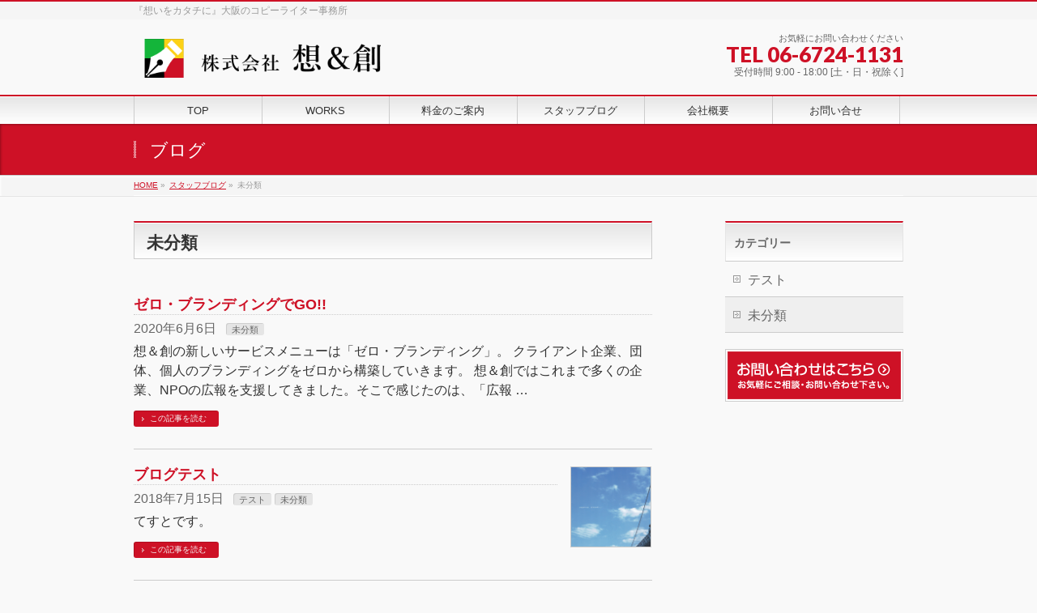

--- FILE ---
content_type: text/html; charset=UTF-8
request_url: https://www.so-so.biz/category/%E6%9C%AA%E5%88%86%E9%A1%9E/
body_size: 11337
content:
<!DOCTYPE html>
<!--[if IE]>
<meta http-equiv="X-UA-Compatible" content="IE=Edge">
<![endif]-->
<html xmlns:fb="http://ogp.me/ns/fb#" lang="ja">
<head>
<meta charset="UTF-8" />
<link rel="start" href="https://www.so-so.biz" title="HOME" />

<!--[if lte IE 8]>
<link rel="stylesheet" type="text/css" media="all" href="https://www.so-so.biz/wp-content/themes/biz-vektor-child/style_oldie.css" />
<![endif]-->
<meta id="viewport" name="viewport" content="width=device-width, initial-scale=1">
<meta name='robots' content='index, follow, max-image-preview:large, max-snippet:-1, max-video-preview:-1' />
	<style>img:is([sizes="auto" i], [sizes^="auto," i]) { contain-intrinsic-size: 3000px 1500px }</style>
	
	<!-- This site is optimized with the Yoast SEO plugin v20.11 - https://yoast.com/wordpress/plugins/seo/ -->
	<title>未分類 アーカイブ - 株式会社 想&amp;創</title>
	<link rel="canonical" href="https://www.so-so.biz/category/未分類/" />
	<meta property="og:locale" content="ja_JP" />
	<meta property="og:type" content="article" />
	<meta property="og:title" content="未分類 アーカイブ - 株式会社 想&amp;創" />
	<meta property="og:url" content="https://www.so-so.biz/category/未分類/" />
	<meta property="og:site_name" content="株式会社 想&amp;創" />
	<meta property="og:image" content="https://www.so-so.biz/wp-content/uploads/2018/07/想＆創_REGGAE_Version.png" />
	<meta property="og:image:width" content="512" />
	<meta property="og:image:height" content="512" />
	<meta property="og:image:type" content="image/png" />
	<meta name="twitter:card" content="summary_large_image" />
	<script type="application/ld+json" class="yoast-schema-graph">{"@context":"https://schema.org","@graph":[{"@type":"CollectionPage","@id":"https://www.so-so.biz/category/%e6%9c%aa%e5%88%86%e9%a1%9e/","url":"https://www.so-so.biz/category/%e6%9c%aa%e5%88%86%e9%a1%9e/","name":"未分類 アーカイブ - 株式会社 想&amp;創","isPartOf":{"@id":"https://www.so-so.biz/#website"},"breadcrumb":{"@id":"https://www.so-so.biz/category/%e6%9c%aa%e5%88%86%e9%a1%9e/#breadcrumb"},"inLanguage":"ja"},{"@type":"BreadcrumbList","@id":"https://www.so-so.biz/category/%e6%9c%aa%e5%88%86%e9%a1%9e/#breadcrumb","itemListElement":[{"@type":"ListItem","position":1,"name":"ホーム","item":"https://www.so-so.biz/"},{"@type":"ListItem","position":2,"name":"未分類"}]},{"@type":"WebSite","@id":"https://www.so-so.biz/#website","url":"https://www.so-so.biz/","name":"株式会社 想&amp;創","description":"『想いをカタチに』大阪のコピーライター事務所","publisher":{"@id":"https://www.so-so.biz/#organization"},"potentialAction":[{"@type":"SearchAction","target":{"@type":"EntryPoint","urlTemplate":"https://www.so-so.biz/?s={search_term_string}"},"query-input":"required name=search_term_string"}],"inLanguage":"ja"},{"@type":"Organization","@id":"https://www.so-so.biz/#organization","name":"株式会社 想&amp;創","url":"https://www.so-so.biz/","logo":{"@type":"ImageObject","inLanguage":"ja","@id":"https://www.so-so.biz/#/schema/logo/image/","url":"https://www.so-so.biz/wp-content/uploads/2018/07/想＆創_REGGAE_Version.png","contentUrl":"https://www.so-so.biz/wp-content/uploads/2018/07/想＆創_REGGAE_Version.png","width":512,"height":512,"caption":"株式会社 想&amp;創"},"image":{"@id":"https://www.so-so.biz/#/schema/logo/image/"}}]}</script>
	<!-- / Yoast SEO plugin. -->


<link rel='dns-prefetch' href='//fonts.googleapis.com' />
<link rel="alternate" type="application/rss+xml" title="株式会社 想&amp;創 &raquo; フィード" href="https://www.so-so.biz/feed/" />
<link rel="alternate" type="application/rss+xml" title="株式会社 想&amp;創 &raquo; コメントフィード" href="https://www.so-so.biz/comments/feed/" />
<link rel="alternate" type="application/rss+xml" title="株式会社 想&amp;創 &raquo; 未分類 カテゴリーのフィード" href="https://www.so-so.biz/category/%e6%9c%aa%e5%88%86%e9%a1%9e/feed/" />
<meta name="description" content="未分類 について。株式会社 想&amp;創 『想いをカタチに』大阪のコピーライター事務所" />
<style type="text/css">.keyColorBG,.keyColorBGh:hover,.keyColor_bg,.keyColor_bg_hover:hover{background-color: #ce1126;}.keyColorCl,.keyColorClh:hover,.keyColor_txt,.keyColor_txt_hover:hover{color: #ce1126;}.keyColorBd,.keyColorBdh:hover,.keyColor_border,.keyColor_border_hover:hover{border-color: #ce1126;}.color_keyBG,.color_keyBGh:hover,.color_key_bg,.color_key_bg_hover:hover{background-color: #ce1126;}.color_keyCl,.color_keyClh:hover,.color_key_txt,.color_key_txt_hover:hover{color: #ce1126;}.color_keyBd,.color_keyBdh:hover,.color_key_border,.color_key_border_hover:hover{border-color: #ce1126;}</style>
<script type="text/javascript">
/* <![CDATA[ */
window._wpemojiSettings = {"baseUrl":"https:\/\/s.w.org\/images\/core\/emoji\/16.0.1\/72x72\/","ext":".png","svgUrl":"https:\/\/s.w.org\/images\/core\/emoji\/16.0.1\/svg\/","svgExt":".svg","source":{"concatemoji":"https:\/\/www.so-so.biz\/wp-includes\/js\/wp-emoji-release.min.js?ver=6.8.3"}};
/*! This file is auto-generated */
!function(s,n){var o,i,e;function c(e){try{var t={supportTests:e,timestamp:(new Date).valueOf()};sessionStorage.setItem(o,JSON.stringify(t))}catch(e){}}function p(e,t,n){e.clearRect(0,0,e.canvas.width,e.canvas.height),e.fillText(t,0,0);var t=new Uint32Array(e.getImageData(0,0,e.canvas.width,e.canvas.height).data),a=(e.clearRect(0,0,e.canvas.width,e.canvas.height),e.fillText(n,0,0),new Uint32Array(e.getImageData(0,0,e.canvas.width,e.canvas.height).data));return t.every(function(e,t){return e===a[t]})}function u(e,t){e.clearRect(0,0,e.canvas.width,e.canvas.height),e.fillText(t,0,0);for(var n=e.getImageData(16,16,1,1),a=0;a<n.data.length;a++)if(0!==n.data[a])return!1;return!0}function f(e,t,n,a){switch(t){case"flag":return n(e,"\ud83c\udff3\ufe0f\u200d\u26a7\ufe0f","\ud83c\udff3\ufe0f\u200b\u26a7\ufe0f")?!1:!n(e,"\ud83c\udde8\ud83c\uddf6","\ud83c\udde8\u200b\ud83c\uddf6")&&!n(e,"\ud83c\udff4\udb40\udc67\udb40\udc62\udb40\udc65\udb40\udc6e\udb40\udc67\udb40\udc7f","\ud83c\udff4\u200b\udb40\udc67\u200b\udb40\udc62\u200b\udb40\udc65\u200b\udb40\udc6e\u200b\udb40\udc67\u200b\udb40\udc7f");case"emoji":return!a(e,"\ud83e\udedf")}return!1}function g(e,t,n,a){var r="undefined"!=typeof WorkerGlobalScope&&self instanceof WorkerGlobalScope?new OffscreenCanvas(300,150):s.createElement("canvas"),o=r.getContext("2d",{willReadFrequently:!0}),i=(o.textBaseline="top",o.font="600 32px Arial",{});return e.forEach(function(e){i[e]=t(o,e,n,a)}),i}function t(e){var t=s.createElement("script");t.src=e,t.defer=!0,s.head.appendChild(t)}"undefined"!=typeof Promise&&(o="wpEmojiSettingsSupports",i=["flag","emoji"],n.supports={everything:!0,everythingExceptFlag:!0},e=new Promise(function(e){s.addEventListener("DOMContentLoaded",e,{once:!0})}),new Promise(function(t){var n=function(){try{var e=JSON.parse(sessionStorage.getItem(o));if("object"==typeof e&&"number"==typeof e.timestamp&&(new Date).valueOf()<e.timestamp+604800&&"object"==typeof e.supportTests)return e.supportTests}catch(e){}return null}();if(!n){if("undefined"!=typeof Worker&&"undefined"!=typeof OffscreenCanvas&&"undefined"!=typeof URL&&URL.createObjectURL&&"undefined"!=typeof Blob)try{var e="postMessage("+g.toString()+"("+[JSON.stringify(i),f.toString(),p.toString(),u.toString()].join(",")+"));",a=new Blob([e],{type:"text/javascript"}),r=new Worker(URL.createObjectURL(a),{name:"wpTestEmojiSupports"});return void(r.onmessage=function(e){c(n=e.data),r.terminate(),t(n)})}catch(e){}c(n=g(i,f,p,u))}t(n)}).then(function(e){for(var t in e)n.supports[t]=e[t],n.supports.everything=n.supports.everything&&n.supports[t],"flag"!==t&&(n.supports.everythingExceptFlag=n.supports.everythingExceptFlag&&n.supports[t]);n.supports.everythingExceptFlag=n.supports.everythingExceptFlag&&!n.supports.flag,n.DOMReady=!1,n.readyCallback=function(){n.DOMReady=!0}}).then(function(){return e}).then(function(){var e;n.supports.everything||(n.readyCallback(),(e=n.source||{}).concatemoji?t(e.concatemoji):e.wpemoji&&e.twemoji&&(t(e.twemoji),t(e.wpemoji)))}))}((window,document),window._wpemojiSettings);
/* ]]> */
</script>
<style id='wp-emoji-styles-inline-css' type='text/css'>

	img.wp-smiley, img.emoji {
		display: inline !important;
		border: none !important;
		box-shadow: none !important;
		height: 1em !important;
		width: 1em !important;
		margin: 0 0.07em !important;
		vertical-align: -0.1em !important;
		background: none !important;
		padding: 0 !important;
	}
</style>
<link rel='stylesheet' id='wp-block-library-css' href='https://www.so-so.biz/wp-includes/css/dist/block-library/style.min.css?ver=6.8.3' type='text/css' media='all' />
<style id='classic-theme-styles-inline-css' type='text/css'>
/*! This file is auto-generated */
.wp-block-button__link{color:#fff;background-color:#32373c;border-radius:9999px;box-shadow:none;text-decoration:none;padding:calc(.667em + 2px) calc(1.333em + 2px);font-size:1.125em}.wp-block-file__button{background:#32373c;color:#fff;text-decoration:none}
</style>
<style id='global-styles-inline-css' type='text/css'>
:root{--wp--preset--aspect-ratio--square: 1;--wp--preset--aspect-ratio--4-3: 4/3;--wp--preset--aspect-ratio--3-4: 3/4;--wp--preset--aspect-ratio--3-2: 3/2;--wp--preset--aspect-ratio--2-3: 2/3;--wp--preset--aspect-ratio--16-9: 16/9;--wp--preset--aspect-ratio--9-16: 9/16;--wp--preset--color--black: #000000;--wp--preset--color--cyan-bluish-gray: #abb8c3;--wp--preset--color--white: #ffffff;--wp--preset--color--pale-pink: #f78da7;--wp--preset--color--vivid-red: #cf2e2e;--wp--preset--color--luminous-vivid-orange: #ff6900;--wp--preset--color--luminous-vivid-amber: #fcb900;--wp--preset--color--light-green-cyan: #7bdcb5;--wp--preset--color--vivid-green-cyan: #00d084;--wp--preset--color--pale-cyan-blue: #8ed1fc;--wp--preset--color--vivid-cyan-blue: #0693e3;--wp--preset--color--vivid-purple: #9b51e0;--wp--preset--gradient--vivid-cyan-blue-to-vivid-purple: linear-gradient(135deg,rgba(6,147,227,1) 0%,rgb(155,81,224) 100%);--wp--preset--gradient--light-green-cyan-to-vivid-green-cyan: linear-gradient(135deg,rgb(122,220,180) 0%,rgb(0,208,130) 100%);--wp--preset--gradient--luminous-vivid-amber-to-luminous-vivid-orange: linear-gradient(135deg,rgba(252,185,0,1) 0%,rgba(255,105,0,1) 100%);--wp--preset--gradient--luminous-vivid-orange-to-vivid-red: linear-gradient(135deg,rgba(255,105,0,1) 0%,rgb(207,46,46) 100%);--wp--preset--gradient--very-light-gray-to-cyan-bluish-gray: linear-gradient(135deg,rgb(238,238,238) 0%,rgb(169,184,195) 100%);--wp--preset--gradient--cool-to-warm-spectrum: linear-gradient(135deg,rgb(74,234,220) 0%,rgb(151,120,209) 20%,rgb(207,42,186) 40%,rgb(238,44,130) 60%,rgb(251,105,98) 80%,rgb(254,248,76) 100%);--wp--preset--gradient--blush-light-purple: linear-gradient(135deg,rgb(255,206,236) 0%,rgb(152,150,240) 100%);--wp--preset--gradient--blush-bordeaux: linear-gradient(135deg,rgb(254,205,165) 0%,rgb(254,45,45) 50%,rgb(107,0,62) 100%);--wp--preset--gradient--luminous-dusk: linear-gradient(135deg,rgb(255,203,112) 0%,rgb(199,81,192) 50%,rgb(65,88,208) 100%);--wp--preset--gradient--pale-ocean: linear-gradient(135deg,rgb(255,245,203) 0%,rgb(182,227,212) 50%,rgb(51,167,181) 100%);--wp--preset--gradient--electric-grass: linear-gradient(135deg,rgb(202,248,128) 0%,rgb(113,206,126) 100%);--wp--preset--gradient--midnight: linear-gradient(135deg,rgb(2,3,129) 0%,rgb(40,116,252) 100%);--wp--preset--font-size--small: 13px;--wp--preset--font-size--medium: 20px;--wp--preset--font-size--large: 36px;--wp--preset--font-size--x-large: 42px;--wp--preset--spacing--20: 0.44rem;--wp--preset--spacing--30: 0.67rem;--wp--preset--spacing--40: 1rem;--wp--preset--spacing--50: 1.5rem;--wp--preset--spacing--60: 2.25rem;--wp--preset--spacing--70: 3.38rem;--wp--preset--spacing--80: 5.06rem;--wp--preset--shadow--natural: 6px 6px 9px rgba(0, 0, 0, 0.2);--wp--preset--shadow--deep: 12px 12px 50px rgba(0, 0, 0, 0.4);--wp--preset--shadow--sharp: 6px 6px 0px rgba(0, 0, 0, 0.2);--wp--preset--shadow--outlined: 6px 6px 0px -3px rgba(255, 255, 255, 1), 6px 6px rgba(0, 0, 0, 1);--wp--preset--shadow--crisp: 6px 6px 0px rgba(0, 0, 0, 1);}:where(.is-layout-flex){gap: 0.5em;}:where(.is-layout-grid){gap: 0.5em;}body .is-layout-flex{display: flex;}.is-layout-flex{flex-wrap: wrap;align-items: center;}.is-layout-flex > :is(*, div){margin: 0;}body .is-layout-grid{display: grid;}.is-layout-grid > :is(*, div){margin: 0;}:where(.wp-block-columns.is-layout-flex){gap: 2em;}:where(.wp-block-columns.is-layout-grid){gap: 2em;}:where(.wp-block-post-template.is-layout-flex){gap: 1.25em;}:where(.wp-block-post-template.is-layout-grid){gap: 1.25em;}.has-black-color{color: var(--wp--preset--color--black) !important;}.has-cyan-bluish-gray-color{color: var(--wp--preset--color--cyan-bluish-gray) !important;}.has-white-color{color: var(--wp--preset--color--white) !important;}.has-pale-pink-color{color: var(--wp--preset--color--pale-pink) !important;}.has-vivid-red-color{color: var(--wp--preset--color--vivid-red) !important;}.has-luminous-vivid-orange-color{color: var(--wp--preset--color--luminous-vivid-orange) !important;}.has-luminous-vivid-amber-color{color: var(--wp--preset--color--luminous-vivid-amber) !important;}.has-light-green-cyan-color{color: var(--wp--preset--color--light-green-cyan) !important;}.has-vivid-green-cyan-color{color: var(--wp--preset--color--vivid-green-cyan) !important;}.has-pale-cyan-blue-color{color: var(--wp--preset--color--pale-cyan-blue) !important;}.has-vivid-cyan-blue-color{color: var(--wp--preset--color--vivid-cyan-blue) !important;}.has-vivid-purple-color{color: var(--wp--preset--color--vivid-purple) !important;}.has-black-background-color{background-color: var(--wp--preset--color--black) !important;}.has-cyan-bluish-gray-background-color{background-color: var(--wp--preset--color--cyan-bluish-gray) !important;}.has-white-background-color{background-color: var(--wp--preset--color--white) !important;}.has-pale-pink-background-color{background-color: var(--wp--preset--color--pale-pink) !important;}.has-vivid-red-background-color{background-color: var(--wp--preset--color--vivid-red) !important;}.has-luminous-vivid-orange-background-color{background-color: var(--wp--preset--color--luminous-vivid-orange) !important;}.has-luminous-vivid-amber-background-color{background-color: var(--wp--preset--color--luminous-vivid-amber) !important;}.has-light-green-cyan-background-color{background-color: var(--wp--preset--color--light-green-cyan) !important;}.has-vivid-green-cyan-background-color{background-color: var(--wp--preset--color--vivid-green-cyan) !important;}.has-pale-cyan-blue-background-color{background-color: var(--wp--preset--color--pale-cyan-blue) !important;}.has-vivid-cyan-blue-background-color{background-color: var(--wp--preset--color--vivid-cyan-blue) !important;}.has-vivid-purple-background-color{background-color: var(--wp--preset--color--vivid-purple) !important;}.has-black-border-color{border-color: var(--wp--preset--color--black) !important;}.has-cyan-bluish-gray-border-color{border-color: var(--wp--preset--color--cyan-bluish-gray) !important;}.has-white-border-color{border-color: var(--wp--preset--color--white) !important;}.has-pale-pink-border-color{border-color: var(--wp--preset--color--pale-pink) !important;}.has-vivid-red-border-color{border-color: var(--wp--preset--color--vivid-red) !important;}.has-luminous-vivid-orange-border-color{border-color: var(--wp--preset--color--luminous-vivid-orange) !important;}.has-luminous-vivid-amber-border-color{border-color: var(--wp--preset--color--luminous-vivid-amber) !important;}.has-light-green-cyan-border-color{border-color: var(--wp--preset--color--light-green-cyan) !important;}.has-vivid-green-cyan-border-color{border-color: var(--wp--preset--color--vivid-green-cyan) !important;}.has-pale-cyan-blue-border-color{border-color: var(--wp--preset--color--pale-cyan-blue) !important;}.has-vivid-cyan-blue-border-color{border-color: var(--wp--preset--color--vivid-cyan-blue) !important;}.has-vivid-purple-border-color{border-color: var(--wp--preset--color--vivid-purple) !important;}.has-vivid-cyan-blue-to-vivid-purple-gradient-background{background: var(--wp--preset--gradient--vivid-cyan-blue-to-vivid-purple) !important;}.has-light-green-cyan-to-vivid-green-cyan-gradient-background{background: var(--wp--preset--gradient--light-green-cyan-to-vivid-green-cyan) !important;}.has-luminous-vivid-amber-to-luminous-vivid-orange-gradient-background{background: var(--wp--preset--gradient--luminous-vivid-amber-to-luminous-vivid-orange) !important;}.has-luminous-vivid-orange-to-vivid-red-gradient-background{background: var(--wp--preset--gradient--luminous-vivid-orange-to-vivid-red) !important;}.has-very-light-gray-to-cyan-bluish-gray-gradient-background{background: var(--wp--preset--gradient--very-light-gray-to-cyan-bluish-gray) !important;}.has-cool-to-warm-spectrum-gradient-background{background: var(--wp--preset--gradient--cool-to-warm-spectrum) !important;}.has-blush-light-purple-gradient-background{background: var(--wp--preset--gradient--blush-light-purple) !important;}.has-blush-bordeaux-gradient-background{background: var(--wp--preset--gradient--blush-bordeaux) !important;}.has-luminous-dusk-gradient-background{background: var(--wp--preset--gradient--luminous-dusk) !important;}.has-pale-ocean-gradient-background{background: var(--wp--preset--gradient--pale-ocean) !important;}.has-electric-grass-gradient-background{background: var(--wp--preset--gradient--electric-grass) !important;}.has-midnight-gradient-background{background: var(--wp--preset--gradient--midnight) !important;}.has-small-font-size{font-size: var(--wp--preset--font-size--small) !important;}.has-medium-font-size{font-size: var(--wp--preset--font-size--medium) !important;}.has-large-font-size{font-size: var(--wp--preset--font-size--large) !important;}.has-x-large-font-size{font-size: var(--wp--preset--font-size--x-large) !important;}
:where(.wp-block-post-template.is-layout-flex){gap: 1.25em;}:where(.wp-block-post-template.is-layout-grid){gap: 1.25em;}
:where(.wp-block-columns.is-layout-flex){gap: 2em;}:where(.wp-block-columns.is-layout-grid){gap: 2em;}
:root :where(.wp-block-pullquote){font-size: 1.5em;line-height: 1.6;}
</style>
<link rel='stylesheet' id='Biz_Vektor_common_style-css' href='https://www.so-so.biz/wp-content/themes/biz-vektor/css/bizvektor_common_min.css?ver=1.11.5' type='text/css' media='all' />
<link rel='stylesheet' id='Biz_Vektor_Design_style-css' href='https://www.so-so.biz/wp-content/themes/biz-vektor/design_skins/001/001.css?ver=1.11.5' type='text/css' media='all' />
<link rel='stylesheet' id='Biz_Vektor_plugin_sns_style-css' href='https://www.so-so.biz/wp-content/themes/biz-vektor/plugins/sns/style_bizvektor_sns.css?ver=6.8.3' type='text/css' media='all' />
<link rel='stylesheet' id='Biz_Vektor_add_web_fonts-css' href='//fonts.googleapis.com/css?family=Droid+Sans%3A700%7CLato%3A900%7CAnton&#038;ver=6.8.3' type='text/css' media='all' />
<link rel='stylesheet' id='tablepress-default-css' href='https://www.so-so.biz/wp-content/plugins/tablepress/css/build/default.css?ver=2.1.5' type='text/css' media='all' />
<link rel='stylesheet' id='tablepress-responsive-tables-css' href='https://www.so-so.biz/wp-content/plugins/tablepress-responsive-tables/css/tablepress-responsive.min.css?ver=1.8' type='text/css' media='all' />
<link rel="https://api.w.org/" href="https://www.so-so.biz/wp-json/" /><link rel="alternate" title="JSON" type="application/json" href="https://www.so-so.biz/wp-json/wp/v2/categories/1" /><link rel="EditURI" type="application/rsd+xml" title="RSD" href="https://www.so-so.biz/xmlrpc.php?rsd" />
<!-- [ BizVektor OGP ] -->
<meta property="og:site_name" content="株式会社 想&amp;創" />
<meta property="og:url" content="https://www.so-so.biz/category/%e6%9c%aa%e5%88%86%e9%a1%9e/" />
<meta property="fb:app_id" content="" />
<meta property="og:type" content="article" />
<meta property="og:image" content="https://www.so-so.biz/wp-content/uploads/2018/07/想＆創_REGGAE_Version.png" />
<!-- [ /BizVektor OGP ] -->
<!--[if lte IE 8]>
<link rel="stylesheet" type="text/css" media="all" href="https://www.so-so.biz/wp-content/themes/biz-vektor/design_skins/001/001_oldie.css" />
<![endif]-->
<link rel="pingback" href="https://www.so-so.biz/xmlrpc.php" />
<meta name="generator" content="Elementor 3.14.1; features: a11y_improvements, additional_custom_breakpoints; settings: css_print_method-external, google_font-enabled, font_display-auto">
<link rel="icon" href="https://www.so-so.biz/wp-content/uploads/2018/07/想＆創_REGGAE_Version-150x150.png" sizes="32x32" />
<link rel="icon" href="https://www.so-so.biz/wp-content/uploads/2018/07/想＆創_REGGAE_Version-200x200.png" sizes="192x192" />
<link rel="apple-touch-icon" href="https://www.so-so.biz/wp-content/uploads/2018/07/想＆創_REGGAE_Version-200x200.png" />
<meta name="msapplication-TileImage" content="https://www.so-so.biz/wp-content/uploads/2018/07/想＆創_REGGAE_Version-300x300.png" />
		<style type="text/css">
a	{ color:#ce1126; }
a:hover	{ color:#fcd116;}

a.btn,
.linkBtn.linkBtnS a,
.linkBtn.linkBtnM a,
.moreLink a,
.btn.btnS a,
.btn.btnM a,
.btn.btnL a,
.content p.btn.btnL input,
input[type=button],
input[type=submit],
#searchform input[type=submit],
p.form-submit input[type=submit],
form#searchform input#searchsubmit,
.content form input.wpcf7-submit,
#confirm-button input	{ background-color:#ce1126;color:#f5f5f5; }

.moreLink a:hover,
.btn.btnS a:hover,
.btn.btnM a:hover,
.btn.btnL a:hover	{ background-color:#fcd116; color:#f5f5f5;}

#headerTop { border-top-color:#ce1126;}
#header #headContact #headContactTel	{color:#ce1126;}

#gMenu	{ border-top:2px solid #ce1126; }
#gMenu h3.assistive-text {
background-color:#ce1126;
border-right:1px solid #fcd116;
background: -webkit-gradient(linear, 0 0, 0 bottom, from(#ce1126), to(#fcd116));
background: -moz-linear-gradient(#ce1126, #fcd116);
background: linear-gradient(#ce1126, #fcd116);
-ms-filter: "progid:DXImageTransform.Microsoft.Gradient(StartColorStr=#ce1126, EndColorStr=#fcd116)";
}

#gMenu .menu li.current_page_item > a,
#gMenu .menu li > a:hover { background-color:#ce1126; }

#pageTitBnr	{ background-color:#ce1126; }

#panList a	{ color:#ce1126; }
#panList a:hover	{ color:#fcd116; }

.content h2,
.content h1.contentTitle,
.content h1.entryPostTitle { border-top:2px solid #ce1126;}
.content h3	{ border-left-color:#ce1126;}
.content h4,
.content dt	{ color:#ce1126; }

.content .infoList .infoCate a:hover	{ background-color:#ce1126; }

.content .child_page_block h4 a	{ border-color:#ce1126; }
.content .child_page_block h4 a:hover,
.content .child_page_block p a:hover	{ color:#ce1126; }

.content .childPageBox ul li.current_page_item li a	{ color:#ce1126; }

.content .mainFootContact p.mainFootTxt span.mainFootTel	{ color:#ce1126; }
.content .mainFootContact .mainFootBt a			{ background-color:#ce1126; }
.content .mainFootContact .mainFootBt a:hover	{ background-color:#fcd116; }

.sideTower .localHead	{ border-top-color:#ce1126; }
.sideTower li.sideBnr#sideContact a		{ background-color:#ce1126; }
.sideTower li.sideBnr#sideContact a:hover	{ background-color:#fcd116; }
.sideTower .sideWidget h4	{ border-left-color:#ce1126; }

#pagetop a	{ background-color:#ce1126; }
#footMenu	{ background-color:#ce1126;border-top-color:#fcd116; }

#topMainBnr	{ background-color:#ce1126; }
#topMainBnrFrame a.slideFrame:hover	{ border:4px solid #fcd116; }

#topPr .topPrInner h3	{ border-left-color:#ce1126 ; }
#topPr .topPrInner p.moreLink a	{ background-color:#ce1126; }
#topPr .topPrInner p.moreLink a:hover { background-color:#fcd116; }

.paging span,
.paging a	{ color:#ce1126;border:1px solid #ce1126; }
.paging span.current,
.paging a:hover	{ background-color:#ce1126; }

@media (min-width: 770px) {
#gMenu .menu > li.current_page_item > a,
#gMenu .menu > li.current-menu-item > a,
#gMenu .menu > li.current_page_ancestor > a ,
#gMenu .menu > li.current-page-ancestor > a ,
#gMenu .menu > li > a:hover	{
background-color:#ce1126;
border-right:1px solid #fcd116;
background: -webkit-gradient(linear, 0 0, 0 bottom, from(#ce1126), to(#fcd116));
background: -moz-linear-gradient(#ce1126, #fcd116);
background: linear-gradient(#ce1126, #fcd116);
-ms-filter: "progid:DXImageTransform.Microsoft.Gradient(StartColorStr=#ce1126, EndColorStr=#fcd116)";
}
}
		</style>
<!--[if lte IE 8]>
<style type="text/css">
#gMenu .menu > li.current_page_item > a,
#gMenu .menu > li.current_menu_item > a,
#gMenu .menu > li.current_page_ancestor > a ,
#gMenu .menu > li.current-page-ancestor > a ,
#gMenu .menu > li > a:hover	{
background-color:#ce1126;
border-right:1px solid #fcd116;
background: -webkit-gradient(linear, 0 0, 0 bottom, from(#ce1126), to(#fcd116));
background: -moz-linear-gradient(#ce1126, #fcd116);
background: linear-gradient(#ce1126, #fcd116);
-ms-filter: "progid:DXImageTransform.Microsoft.Gradient(StartColorStr=#ce1126, EndColorStr=#fcd116)";
}
</style>
<![endif]-->

	<style type="text/css">
/*-------------------------------------------*/
/*	menu divide
/*-------------------------------------------*/
@media (min-width: 970px) {
#gMenu.itemClose .menu, #gMenu.itemOpen .menu { display: -webkit-flex; display: flex; }
#gMenu .menu > li { width:100%; }
}
</style>
<style type="text/css">
/*-------------------------------------------*/
/*	font
/*-------------------------------------------*/
h1,h2,h3,h4,h4,h5,h6,#header #site-title,#pageTitBnr #pageTitInner #pageTit,#content .leadTxt,#sideTower .localHead {font-family: "ヒラギノ角ゴ Pro W3","Hiragino Kaku Gothic Pro","メイリオ",Meiryo,Osaka,"ＭＳ Ｐゴシック","MS PGothic",sans-serif; }
#pageTitBnr #pageTitInner #pageTit { font-weight:lighter; }
#gMenu .menu li a strong {font-family: "ヒラギノ角ゴ Pro W3","Hiragino Kaku Gothic Pro","メイリオ",Meiryo,Osaka,"ＭＳ Ｐゴシック","MS PGothic",sans-serif; }
</style>
<link rel="stylesheet" href="https://www.so-so.biz/wp-content/themes/biz-vektor-child/style.css" type="text/css" media="all" />
<style type="text/css">
html, body, #wrap {
    font-size: 100%;
}

#header #headContact #headContactTel {
    font-size: 26px;
}

#topMainBnr {
    background-color: rgba(0,0,0,0.01);
}
.content p, .content ul li {
    color: #333;
}

#footer {
    border-top: 1px solid #333;
    color: #808080;
    background-color: #333;
}

#siteBottom {
    border-top: 1px solid #808080;
    background-color: #333;
}</style>
	</head>

<body class="archive category category-1 wp-custom-logo wp-theme-biz-vektor wp-child-theme-biz-vektor-child two-column right-sidebar elementor-default elementor-kit-684">

<div id="fb-root"></div>

<div id="wrap">

<!--[if lte IE 8]>
<div id="eradi_ie_box">
<div class="alert_title">ご利用の <span style="font-weight: bold;">Internet Exproler</span> は古すぎます。</div>
<p>あなたがご利用の Internet Explorer はすでにサポートが終了しているため、正しい表示・動作を保証しておりません。<br />
古い Internet Exproler はセキュリティーの観点からも、<a href="https://www.microsoft.com/ja-jp/windows/lifecycle/iesupport/" target="_blank" >新しいブラウザに移行する事が強く推奨されています。</a><br />
<a href="http://windows.microsoft.com/ja-jp/internet-explorer/" target="_blank" >最新のInternet Exproler</a> や <a href="https://www.microsoft.com/ja-jp/windows/microsoft-edge" target="_blank" >Edge</a> を利用するか、<a href="https://www.google.co.jp/chrome/browser/index.html" target="_blank">Chrome</a> や <a href="https://www.mozilla.org/ja/firefox/new/" target="_blank">Firefox</a> など、より早くて快適なブラウザをご利用ください。</p>
</div>
<![endif]-->

<!-- [ #headerTop ] -->
<div id="headerTop">
<div class="innerBox">
<div id="site-description">『想いをカタチに』大阪のコピーライター事務所</div>
</div>
</div><!-- [ /#headerTop ] -->

<!-- [ #header ] -->
<header id="header" class="header">
<div id="headerInner" class="innerBox">
<!-- [ #headLogo ] -->
<div id="site-title">
<a href="https://www.so-so.biz/" title="株式会社 想&amp;創" rel="home">
<img src="//www.so-so.biz/wp-content/uploads/2018/07/株式会社想創ロゴ_Header_Version.png" alt="株式会社 想&amp;創" /></a>
</div>
<!-- [ /#headLogo ] -->

<!-- [ #headContact ] -->
<div id="headContact" class="itemClose" onclick="showHide('headContact');"><div id="headContactInner">
<div id="headContactTxt">お気軽にお問い合わせください</div>
<div id="headContactTel">TEL 06-6724-1131</div>
<div id="headContactTime">受付時間 9:00 - 18:00 [土・日・祝除く]</div>
</div></div><!-- [ /#headContact ] -->

</div>
<!-- #headerInner -->
</header>
<!-- [ /#header ] -->


<!-- [ #gMenu ] -->
<div id="gMenu" class="itemClose">
<div id="gMenuInner" class="innerBox">
<h3 class="assistive-text" onclick="showHide('gMenu');"><span>MENU</span></h3>
<div class="skip-link screen-reader-text">
	<a href="#content" title="メニューを飛ばす">メニューを飛ばす</a>
</div>
<div class="menu-header-navigation-container"><ul id="menu-header-navigation" class="menu"><li id="menu-item-32" class="menu-item menu-item-type-post_type menu-item-object-page menu-item-home"><a href="https://www.so-so.biz/"><strong>TOP</strong></a></li>
<li id="menu-item-81" class="menu-item menu-item-type-post_type menu-item-object-page menu-item-has-children"><a href="https://www.so-so.biz/works/"><strong>WORKS</strong></a>
<ul class="sub-menu">
	<li id="menu-item-183" class="menu-item menu-item-type-post_type menu-item-object-page"><a href="https://www.so-so.biz/works/plan-edit/">企画・編集</a></li>
	<li id="menu-item-182" class="menu-item menu-item-type-post_type menu-item-object-page"><a href="https://www.so-so.biz/works/coverage/">取材</a></li>
	<li id="menu-item-181" class="menu-item menu-item-type-post_type menu-item-object-page"><a href="https://www.so-so.biz/works/copywriting/">コピーライティング</a></li>
	<li id="menu-item-341" class="menu-item menu-item-type-post_type menu-item-object-page"><a href="https://www.so-so.biz/works/achievements-to-date/">これまでの実績</a></li>
</ul>
</li>
<li id="menu-item-60" class="menu-item menu-item-type-post_type menu-item-object-page"><a href="https://www.so-so.biz/price-information/"><strong>料金のご案内</strong></a></li>
<li id="menu-item-37" class="menu-item menu-item-type-post_type menu-item-object-page current_page_parent"><a href="https://www.so-so.biz/company-profile/staff-blog/"><strong>スタッフブログ</strong></a></li>
<li id="menu-item-33" class="menu-item menu-item-type-post_type menu-item-object-page menu-item-has-children"><a href="https://www.so-so.biz/company-profile/"><strong>会社概要</strong></a>
<ul class="sub-menu">
	<li id="menu-item-55" class="menu-item menu-item-type-post_type menu-item-object-page"><a href="https://www.so-so.biz/company-profile/staff-introduction/">スタッフ紹介</a></li>
</ul>
</li>
<li id="menu-item-38" class="menu-item menu-item-type-post_type menu-item-object-page"><a href="https://www.so-so.biz/contact/"><strong>お問い合せ</strong></a></li>
</ul></div>
</div><!-- [ /#gMenuInner ] -->
</div>
<!-- [ /#gMenu ] -->


<div id="pageTitBnr">
<div class="innerBox">
<div id="pageTitInner">
<div id="pageTit">
ブログ</div>
</div><!-- [ /#pageTitInner ] -->
</div>
</div><!-- [ /#pageTitBnr ] -->
<!-- [ #panList ] -->
<div id="panList">
<div id="panListInner" class="innerBox"><ul><li id="panHome" itemprop="itemListElement" itemscope itemtype="http://schema.org/ListItem"><a href="https://www.so-so.biz" itemprop="item"><span itemprop="name">HOME</span></a> &raquo; </li><li itemprop="itemListElement" itemscope itemtype="http://schema.org/ListItem"><a href="https://www.so-so.biz/company-profile/staff-blog/" itemprop="item"><span itemprop="name">スタッフブログ</span></a> &raquo; </li><li itemprop="itemListElement" itemscope itemtype="http://schema.org/ListItem"><span itemprop="name">未分類</span></li></ul></div>
</div>
<!-- [ /#panList ] -->

<div id="main" class="main"><!-- [ #container ] -->
<div id="container" class="innerBox">
	<!-- [ #content ] -->
	<div id="content" class="content">
	<h1 class="contentTitle">未分類</h1>			<div class="infoList">
		
									<!-- [ .infoListBox ] -->
<div id="post-570" class="infoListBox ttBox">
	<div class="entryTxtBox">
	<h4 class="entryTitle">
	<a href="https://www.so-so.biz/%e3%82%bc%e3%83%ad%e3%83%bb%e3%83%96%e3%83%a9%e3%83%b3%e3%83%87%e3%82%a3%e3%83%b3%e3%82%b0%e3%81%a7go/">ゼロ・ブランディングでGO!!</a>
		</h4>
	<p class="entryMeta">
	<span class="infoDate">2020年6月6日</span><span class="infoCate"> <a href="https://www.so-so.biz/category/%e6%9c%aa%e5%88%86%e9%a1%9e/" rel="tag">未分類</a></span>
	</p>
	<p>想＆創の新しいサービスメニューは「ゼロ・ブランディング」。 クライアント企業、団体、個人のブランディングをゼロから構築していきます。 想＆創ではこれまで多くの企業、NPOの広報を支援してきました。そこで感じたのは、「広報 &#8230;</p>
	<div class="moreLink"><a href="https://www.so-so.biz/%e3%82%bc%e3%83%ad%e3%83%bb%e3%83%96%e3%83%a9%e3%83%b3%e3%83%87%e3%82%a3%e3%83%b3%e3%82%b0%e3%81%a7go/">この記事を読む</a></div>
	</div><!-- [ /.entryTxtBox ] -->
	
		
</div><!-- [ /.infoListBox ] -->							<!-- [ .infoListBox ] -->
<div id="post-514" class="infoListBox ttBox">
	<div class="entryTxtBox ttBoxTxt haveThumbnail">
	<h4 class="entryTitle">
	<a href="https://www.so-so.biz/test/">ブログテスト</a>
		</h4>
	<p class="entryMeta">
	<span class="infoDate">2018年7月15日</span><span class="infoCate"> <a href="https://www.so-so.biz/category/%e3%83%86%e3%82%b9%e3%83%88/" rel="tag">テスト</a><a href="https://www.so-so.biz/category/%e6%9c%aa%e5%88%86%e9%a1%9e/" rel="tag">未分類</a></span>
	</p>
	<p>てすとです。</p>
	<div class="moreLink"><a href="https://www.so-so.biz/test/">この記事を読む</a></div>
	</div><!-- [ /.entryTxtBox ] -->
	
			<div class="thumbImage ttBoxThumb">
		<div class="thumbImageInner">
		<a href="https://www.so-so.biz/test/"><img width="200" height="200" src="https://www.so-so.biz/wp-content/uploads/2018/03/KANSAI_KYUSO-200x200.png" class="attachment-post-thumbnail size-post-thumbnail wp-post-image" alt="" decoding="async" srcset="https://www.so-so.biz/wp-content/uploads/2018/03/KANSAI_KYUSO-200x200.png 200w, https://www.so-so.biz/wp-content/uploads/2018/03/KANSAI_KYUSO-150x150.png 150w" sizes="(max-width: 200px) 100vw, 200px" /></a>
		</div>
		</div><!-- [ /.thumbImage ] -->
		
</div><!-- [ /.infoListBox ] -->					
				</div><!-- [ /.infoList ] -->
		</div>
	<!-- [ /#content ] -->

<!-- [ #sideTower ] -->
<div id="sideTower" class="sideTower">
	<div class="localSection sideWidget">
	<div class="localNaviBox">
	<h3 class="localHead">カテゴリー</h3>
	<ul class="localNavi">
		<li class="cat-item cat-item-7"><a href="https://www.so-so.biz/category/%e3%83%86%e3%82%b9%e3%83%88/">テスト</a>
</li>
	<li class="cat-item cat-item-1 current-cat"><a aria-current="page" href="https://www.so-so.biz/category/%e6%9c%aa%e5%88%86%e9%a1%9e/">未分類</a>
</li>
 
	</ul>
	</div>
	</div>
	<ul><li class="sideBnr" id="sideContact"><a href="https://www.so-so.biz/contact/">
<img src="https://www.so-so.biz/wp-content/themes/biz-vektor/images/bnr_contact_ja.png" alt="メールでお問い合わせはこちら">
</a></li>
</ul>
</div>
<!-- [ /#sideTower ] -->
</div>
<!-- [ /#container ] -->

</div><!-- #main -->

<div id="back-top">
<a href="#wrap">
	<img id="pagetop" src="https://www.so-so.biz/wp-content/themes/biz-vektor/js/res-vektor/images/footer_pagetop.png" alt="PAGETOP" />
</a>
</div>

<!-- [ #footerSection ] -->
<div id="footerSection">

	<div id="pagetop">
	<div id="pagetopInner" class="innerBox">
	<a href="#wrap">PAGETOP</a>
	</div>
	</div>

	<div id="footMenu">
	<div id="footMenuInner" class="innerBox">
	<div class="menu-footer-navigation-container"><ul id="menu-footer-navigation" class="menu"><li id="menu-item-40" class="menu-item menu-item-type-post_type menu-item-object-page menu-item-40"><a href="https://www.so-so.biz/privacy-policy/">プライバシーポリシー</a></li>
<li id="menu-item-41" class="menu-item menu-item-type-post_type menu-item-object-page menu-item-41"><a href="https://www.so-so.biz/sitemap/">サイトマップ</a></li>
</ul></div>	</div>
	</div>

	<!-- [ #footer ] -->
	<div id="footer">
	<!-- [ #footerInner ] -->
	<div id="footerInner" class="innerBox">
		<dl id="footerOutline">
		<dt><img src="//www.so-so.biz/wp-content/uploads/2018/07/株式会社想創ロゴ_Footer_Version.png" alt="『想いをカタチに』<br />
大阪のコピーライター事務所<br />
株式会社 想＆創<br />
" /></dt>
		<dd>
		〒577-0844<br />
大阪府東大阪市太平寺2-8-5<br />
TEL&amp;FAX： 06-6724-1131<br />
e-mail：info:@so-so.biz<br />
URL：https://www.so-so.biz		</dd>
		</dl>
		<!-- [ #footerSiteMap ] -->
		<div id="footerSiteMap">
<div class="menu-footer-sitemap-container"><ul id="menu-footer-sitemap" class="menu"><li id="menu-item-43" class="menu-item menu-item-type-post_type menu-item-object-page menu-item-home menu-item-43"><a href="https://www.so-so.biz/">TOP</a></li>
<li id="menu-item-82" class="menu-item menu-item-type-post_type menu-item-object-page menu-item-has-children menu-item-82"><a href="https://www.so-so.biz/works/">WORKS</a>
<ul class="sub-menu">
	<li id="menu-item-180" class="menu-item menu-item-type-post_type menu-item-object-page menu-item-180"><a href="https://www.so-so.biz/works/plan-edit/">企画・編集</a></li>
	<li id="menu-item-179" class="menu-item menu-item-type-post_type menu-item-object-page menu-item-179"><a href="https://www.so-so.biz/works/coverage/">取材</a></li>
	<li id="menu-item-178" class="menu-item menu-item-type-post_type menu-item-object-page menu-item-178"><a href="https://www.so-so.biz/works/copywriting/">コピーライティング</a></li>
	<li id="menu-item-342" class="menu-item menu-item-type-post_type menu-item-object-page menu-item-342"><a href="https://www.so-so.biz/works/achievements-to-date/">これまでの実績</a></li>
</ul>
</li>
<li id="menu-item-59" class="menu-item menu-item-type-post_type menu-item-object-page menu-item-59"><a href="https://www.so-so.biz/price-information/">料金のご案内</a></li>
<li id="menu-item-48" class="menu-item menu-item-type-post_type menu-item-object-page current_page_parent menu-item-48"><a href="https://www.so-so.biz/company-profile/staff-blog/">スタッフブログ</a></li>
<li id="menu-item-44" class="menu-item menu-item-type-post_type menu-item-object-page menu-item-has-children menu-item-44"><a href="https://www.so-so.biz/company-profile/">会社概要</a>
<ul class="sub-menu">
	<li id="menu-item-56" class="menu-item menu-item-type-post_type menu-item-object-page menu-item-56"><a href="https://www.so-so.biz/company-profile/staff-introduction/">スタッフ紹介</a></li>
</ul>
</li>
<li id="menu-item-49" class="menu-item menu-item-type-post_type menu-item-object-page menu-item-49"><a href="https://www.so-so.biz/contact/">お問い合せ</a></li>
<li id="menu-item-796" class="menu-item menu-item-type-post_type menu-item-object-page menu-item-796"><a href="https://www.so-so.biz/outline-of-the-meeting-to-remember-the-late-mr-yamakage/">故 山蔭ヒラクを偲ぶ会 個展・セレモニー・トークイベント概要</a></li>
<li id="menu-item-720" class="menu-item menu-item-type-post_type menu-item-object-page menu-item-720"><a href="https://www.so-so.biz/late-memorial-for-mr-hiraku-yamakage-ceremony-talk-event-participation-request-form/">故 山蔭ヒラク氏を偲ぶ会 セレモニー・トークイベント参加希望申し込みフォーム</a></li>
<li id="menu-item-797" class="menu-item menu-item-type-post_type menu-item-object-page menu-item-797"><a href="https://www.so-so.biz/the-late-hiraku-yamakage-solo-exhibition-participation-application-form/">故 山蔭ヒラク氏を偲ぶ会 企画展参加希望申し込みフォーム</a></li>
</ul></div></div>
		<!-- [ /#footerSiteMap ] -->
	</div>
	<!-- [ /#footerInner ] -->
	</div>
	<!-- [ /#footer ] -->

	<!-- [ #siteBottom ] -->
	<div id="siteBottom">
	<div id="siteBottomInner" class="innerBox">
	<div id="copy">Copyright &copy; <a href="https://www.so-so.biz/" rel="home">『想いをカタチに』
大阪のコピーライター事務所
株式会社 想＆創
</a> All Rights Reserved.</div><div id="powerd">Powered by <a href="https://ja.wordpress.org/">WordPress</a> &amp; <a href="https://bizvektor.com" target="_blank" title="無料WordPressテーマ BizVektor(ビズベクトル)"> BizVektor Theme</a> by <a href="https://www.vektor-inc.co.jp" target="_blank" title="株式会社ベクトル -ウェブサイト制作・WordPressカスタマイズ- [ 愛知県名古屋市 ]">Vektor,Inc.</a> technology.</div>	</div>
	</div>
	<!-- [ /#siteBottom ] -->
</div>
<!-- [ /#footerSection ] -->
</div>
<!-- [ /#wrap ] -->
<script type="speculationrules">
{"prefetch":[{"source":"document","where":{"and":[{"href_matches":"\/*"},{"not":{"href_matches":["\/wp-*.php","\/wp-admin\/*","\/wp-content\/uploads\/*","\/wp-content\/*","\/wp-content\/plugins\/*","\/wp-content\/themes\/biz-vektor-child\/*","\/wp-content\/themes\/biz-vektor\/*","\/*\\?(.+)"]}},{"not":{"selector_matches":"a[rel~=\"nofollow\"]"}},{"not":{"selector_matches":".no-prefetch, .no-prefetch a"}}]},"eagerness":"conservative"}]}
</script>
<script type="text/javascript" src="https://www.so-so.biz/wp-includes/js/jquery/jquery.min.js?ver=3.7.1" id="jquery-core-js"></script>
<script type="text/javascript" src="https://www.so-so.biz/wp-includes/js/jquery/jquery-migrate.min.js?ver=3.4.1" id="jquery-migrate-js"></script>
<script type="text/javascript" id="biz-vektor-min-js-js-extra">
/* <![CDATA[ */
var bv_sliderParams = {"slideshowSpeed":"5000","animation":"fade"};
/* ]]> */
</script>
<script type="text/javascript" src="https://www.so-so.biz/wp-content/themes/biz-vektor/js/biz-vektor-min.js?ver=1.11.5&#039; defer=&#039;defer" id="biz-vektor-min-js-js"></script>
</body>
</html>